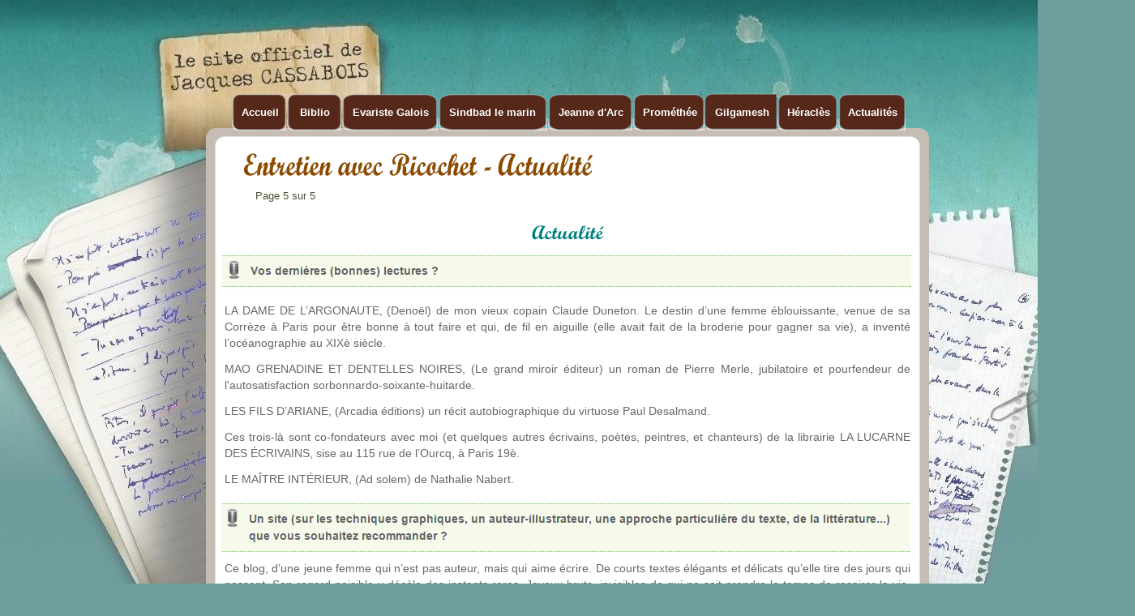

--- FILE ---
content_type: text/html
request_url: https://www.jacquescassabois.com/entretien_ricochet_p5.html
body_size: 7519
content:
<!DOCTYPE html>
<html lang="fr">
  <head>
    <meta charset="UTF-8">
    <title>Entretien avec Ricochet - Actualité</title>
    <meta name="generator" content="Serif WebPlus X8">
    <meta name="viewport" content="width=1400">
    <meta name="keywords" content="interview, entretien, ricochet, jeunesse, auteur, jacques cassabois, questions, réponses, textes fondateurs, mythes, contes, Centre International d’Études sur la Littérature pour la Jeunesse, JACQUES, jacques, cassabois, Cassabois, Jacques Cassabois, colère, hérissons,  croisade, indignés, jeanne, jeanne d’arc, gilgamesh,épopée, premier roi du monde, héraclès, Héraclès,héraclès, héros sans limites, sept contes de trolls, trolls, tristan et iseut, tristan, chevalier tristan, iseut, dix contes de fantômes, antigone, Antigone, casse-noisette, roi des rats, oiseau de feu, sept contes de russie, joueur flûte, hamelin, magie, dragons, création, monde,douze contes, princesses, quatre fils de la terre, lettres à gilgamesh, correspondance avec claude duneton, accident cérébral, devenu hémiplégique, huitièmes rencontres  Siefar, voyage à compiègne, claude est mort, à propos d’écriture, mois de la femme, les héroïnes vues par un homme, 1212 la croisade des indignés, questions d’une lectrice, le making of de la couv’, conversation avec une lectrice du nouveau monde, rêverie sur gilgamesh, le gilgamesh historique et les tribulations des versions de son épopée, Évariste, Galois, Évariste Galois, Auguste Chevalier, Siméon Denis Poisson, Poisson, Sylvestre Lacroix, Lacroix, Cauchy, François-Vincent Raspail, Raspail, Auguste Blanqui, Blanqui, Lebon, Delaunay, Amis du peuple, Société des amis du peuple, Louis-Philippe, patriote, Académie des sciences, Académiciens, Libri, Guglielmo Libri, Gauss, Jacobi, Abel, Niels Abel, Sainte-Pélagie, Carnot, Hippolyte Carnot, Revue encyclopédique, Saint-Simon, saint-simoniens, coquette, Stéphanie, Champ de l’Alouette, Croulebarbe, Bourg-la-Reine, collège Louis-le-Grand, Adrien-Marie Legendre, Flaugergues, Joseph-Louis Lagrange, Réflexions sur la résolution algébrique des équations, Vernier, Hippolyte Vernier, Bézout, Traité sur la résolution des équations numériques, Euler, Polytechnique, École polytechnique, Louis Richard, Richard, arithmétique, logarithmes arithmétiques, annales de mathématiques pures et appliquées, Joseph-Diaz Gergonne, annales de Gergonne, Bulletin de Férussac, Charles Sturm, Sturm, Chossotte, Dinet, Chrétien Lalanne, Charles X, Martignac, Jules de Polignac, Polignac, recteur Rousselle, Niels Abel, Crelle, journal de Crelle, Précis d’une théorie des fonctions elliptiques, sur les conditions de résolubilité des équations par radicaux, Poullet de Lisle, Dumas, Alexandre Dumas, Lafayette, Ulysse Trélat, Vendanges de Bourgogne, Michel Chevalier, Prosper Enfantin, Saint-Amand Bazar, Charbonnerie, Carbonari, Guizot, Lefebvre de Fourcy, Lefébure de Fourcy, Casimir Perier, Guignault, Saint-Séverin, cimetière Saint-Benoît, Georges Farcy, École normale, École préparatoire, l’Organisateur, le Globe, masses laborieuses, prix de l’Académie, Ampère, François Arago, dandys, Tortoni, marché des Innocents, la Parisienne, les trois glorieuses, manège Pellier, Jean-Louis Hubert, Caunes, Danton, Antony Thouret, Plocque, le général Daumesnil, Pénard, Rouhier, à la lanterne, à la Seine, Gazette des écoles, Audry de Puyraveau, Pescheux d’Herbinville, Pescheux, Lepescheux, Chapparre, Jacques Laffitte, Laffitte, Guillard, Antoine Guillard, le Constitutionnel, la Révolution, garde nationale, artillerie, rue saint André des arts, Duchâtelet, Guinard, Cavaignac, Barthe, Félix Barthe, l’enseignement des sciences, Villemain, Mérilhou, Sambuc, Audry, Persil, Sorbonne, Juchault, delenda est Carthago, rue Saint Honoré, Bénard, Notre-Dame, le bourdon de Notre-Dame, Saint Sulpice, Palais Royal, Tuileries, Louvre, le pont des Arts, Delaunay, Maître Tourin, Sainte Pélagie, Sainte-Pélagie, la Force, les Madelonnettes, archevêque, archevêché, girouettes, La Tribune, croix d’Honneur, Étienne Arago, Adélaïde, Marie, estafier, geôlier, Souricière, rue de Jérusalem, Montfaucon, fashionable, pistole, pistolier, rue du puits de l’Ermite, pavillon des Princes, pailleux, Malot, Grivel, Mathé, Boudet, rue Mouffetard, Panthéon, Benjamin Constant, Napoléon Lebon, Pélago, Dépôt, Institut, La Gazette des Tribunaux, Le Journal des Débats, Le Moniteur, rue des Bernardins, Wauxhall, boulevard Saint-Martin, shako, rue Dauphine, suspicion de complot, sûreté de l’État, topinambours, panais, soiffeur, loustic, gogueneau, barrière du Trône, la Marseillaise, couple-prêtre, la Sybille, gourou, juste-milieu, monsieur le Prince, Odéon, Hippolyte Carnot, restaurant Lointier, fonctions elliptiques, les intégrales, groupes de substitution, régicide, deux mémoires d’analyse pure, la Conciergerie, réticule, analyse pure, caciques, la risée des sots, Carlistes, Bonnias, équations modulaires, choléra-morbus, choléra, la peste, Gisquet, préfet, Poterin du Motel, Faultrier, maison de santé, Vaudeville, théorie de l’ambigüité, apostolique, Revue encyclopédique, pistolet, patriote, dandy, vade retro, théorie de Galois, théorie des groupes">
    <meta name="description" content="Bienvenue sur le site officiel de JACQUES CASSABOIS, auteur français de livres pour la jeunesse (mythes fondateurs, contes, albums, romans historiques, sur le Jura...). Voir aussi son roman sur JEANNE D’ARC.">
    <meta name="author" content="Jacques CASSABOIS">
    <meta name="robots" content="index,follow">
    <link rel="stylesheet" type="text/css" href="wpscripts/wpstyles.css">
    <style type="text/css">
      .C-1 { line-height:16.00px;font-family:"Arial", sans-serif;font-style:normal;font-weight:normal;color:#493130;background-color:transparent;text-decoration:none;font-variant:normal;font-size:13.3px;vertical-align:0; }
      .C-2 { line-height:16.00px;font-family:"Arial", sans-serif;font-style:normal;font-weight:normal;color:#000000;background-color:transparent;text-decoration:none;font-variant:normal;font-size:13.3px;vertical-align:0; }
      .C-3 { line-height:16.00px;font-family:"Arial", sans-serif;font-style:normal;font-weight:normal;color:#000000;background-color:transparent;text-decoration:none;font-variant:normal;font-size:13.3px;vertical-align:0; }
      a.C-3:link, a:link .C-3 { color:#008080;text-decoration:underline; }
      a.C-3:visited, a:visited .C-3 { color:#008080;text-decoration:underline; }
      a.C-3:hover, a:hover .C-3 { color:#5a000a;text-decoration:underline; }
      a.C-3:active, a:active .C-3 { color:#640000;text-decoration:underline; }
      .C-4 { line-height:14.00px;font-family:"Times New Roman", serif;font-style:italic;font-weight:normal;color:#0000ff;background-color:transparent;text-decoration:none;font-variant:normal;font-size:10.7px;vertical-align:0; }
      .OBJ-1,.OBJ-1:link,.OBJ-1:visited { background-image:url('wpimages/wp7fd39464_06.png');background-repeat:no-repeat;background-position:0px 0px;text-decoration:none;display:block;position:absolute; }
      .OBJ-1:hover { background-position:0px -94px; }
      .OBJ-1:active,a:link.OBJ-1.Activated,a:link.OBJ-1.Down,a:visited.OBJ-1.Activated,a:visited.OBJ-1.Down,.OBJ-1.Activated,.OBJ-1.Down { background-position:0px -47px; }
      .OBJ-1.Disabled,a:link.OBJ-1.Disabled,a:visited.OBJ-1.Disabled,a:hover.OBJ-1.Disabled,a:active.OBJ-1.Disabled { background-position:0px -141px; }
      .OBJ-1:focus { outline-style:none; }
      button.OBJ-1 { background-color:transparent;border:none 0px;padding:0;display:inline-block;cursor:pointer; }
      button.OBJ-1:disabled { pointer-events:none; }
      .OBJ-1.Inline { display:inline-block;position:relative;line-height:normal; }
      .OBJ-1 span,.OBJ-1:link span,.OBJ-1:visited span { color:#ffffff;font-family:Arial,sans-serif;font-weight:bold;text-decoration:none;text-align:center;text-transform:none;font-style:normal;left:8px;top:15px;width:55px;height:17px;line-height:17px;font-size:13px;display:block;position:absolute;cursor:pointer; }
      .OBJ-1:active span,a:link.OBJ-1.Activated span,a:link.OBJ-1.Down span,a:visited.OBJ-1.Activated span,a:visited.OBJ-1.Down span,.OBJ-1.Activated span,.OBJ-1.Down span { color:#72b9b9; }
      .OBJ-2 { line-height:47px; }
      .OBJ-3,.OBJ-3:link,.OBJ-3:visited { background-image:url('wpimages/wp2b75ee0f_06.png');background-repeat:no-repeat;background-position:0px 0px;text-decoration:none;display:block;position:absolute; }
      .OBJ-3:hover { background-position:0px -94px; }
      .OBJ-3:active,a:link.OBJ-3.Activated,a:link.OBJ-3.Down,a:visited.OBJ-3.Activated,a:visited.OBJ-3.Down,.OBJ-3.Activated,.OBJ-3.Down { background-position:0px -47px; }
      .OBJ-3.Disabled,a:link.OBJ-3.Disabled,a:visited.OBJ-3.Disabled,a:hover.OBJ-3.Disabled,a:active.OBJ-3.Disabled { background-position:0px -141px; }
      .OBJ-3:focus { outline-style:none; }
      button.OBJ-3 { background-color:transparent;border:none 0px;padding:0;display:inline-block;cursor:pointer; }
      button.OBJ-3:disabled { pointer-events:none; }
      .OBJ-3.Inline { display:inline-block;position:relative;line-height:normal; }
      .OBJ-3 span,.OBJ-3:link span,.OBJ-3:visited span { color:#ffffff;font-family:Arial,sans-serif;font-weight:bold;text-decoration:none;text-align:center;text-transform:none;font-style:normal;left:8px;top:15px;width:106px;height:17px;line-height:17px;font-size:13px;display:block;position:absolute;cursor:pointer; }
      .OBJ-3:active span,a:link.OBJ-3.Activated span,a:link.OBJ-3.Down span,a:visited.OBJ-3.Activated span,a:visited.OBJ-3.Down span,.OBJ-3.Activated span,.OBJ-3.Down span { color:#72b9b9; }
      .OBJ-4,.OBJ-4:link,.OBJ-4:visited { background-image:url('wpimages/wpcb3291ab_06.png');background-repeat:no-repeat;background-position:0px 0px;text-decoration:none;display:block;position:absolute; }
      .OBJ-4:hover { background-position:0px -94px; }
      .OBJ-4:active,a:link.OBJ-4.Activated,a:link.OBJ-4.Down,a:visited.OBJ-4.Activated,a:visited.OBJ-4.Down,.OBJ-4.Activated,.OBJ-4.Down { background-position:0px -47px; }
      .OBJ-4.Disabled,a:link.OBJ-4.Disabled,a:visited.OBJ-4.Disabled,a:hover.OBJ-4.Disabled,a:active.OBJ-4.Disabled { background-position:0px -141px; }
      .OBJ-4:focus { outline-style:none; }
      button.OBJ-4 { background-color:transparent;border:none 0px;padding:0;display:inline-block;cursor:pointer; }
      button.OBJ-4:disabled { pointer-events:none; }
      .OBJ-4.Inline { display:inline-block;position:relative;line-height:normal; }
      .OBJ-4 span,.OBJ-4:link span,.OBJ-4:visited span { color:#ffffff;font-family:Arial,sans-serif;font-weight:bold;text-decoration:none;text-align:center;text-transform:none;font-style:normal;left:8px;top:15px;width:122px;height:17px;line-height:17px;font-size:13px;display:block;position:absolute;cursor:pointer; }
      .OBJ-4:active span,a:link.OBJ-4.Activated span,a:link.OBJ-4.Down span,a:visited.OBJ-4.Activated span,a:visited.OBJ-4.Down span,.OBJ-4.Activated span,.OBJ-4.Down span { color:#72b9b9; }
      .OBJ-5,.OBJ-5:link,.OBJ-5:visited { background-image:url('wpimages/wp48170bd4_06.png');background-repeat:no-repeat;background-position:0px 0px;text-decoration:none;display:block;position:absolute; }
      .OBJ-5:hover { background-position:0px -94px; }
      .OBJ-5:active,a:link.OBJ-5.Activated,a:link.OBJ-5.Down,a:visited.OBJ-5.Activated,a:visited.OBJ-5.Down,.OBJ-5.Activated,.OBJ-5.Down { background-position:0px -47px; }
      .OBJ-5.Disabled,a:link.OBJ-5.Disabled,a:visited.OBJ-5.Disabled,a:hover.OBJ-5.Disabled,a:active.OBJ-5.Disabled { background-position:0px -141px; }
      .OBJ-5:focus { outline-style:none; }
      button.OBJ-5 { background-color:transparent;border:none 0px;padding:0;display:inline-block;cursor:pointer; }
      button.OBJ-5:disabled { pointer-events:none; }
      .OBJ-5.Inline { display:inline-block;position:relative;line-height:normal; }
      .OBJ-5 span,.OBJ-5:link span,.OBJ-5:visited span { color:#ffffff;font-family:Arial,sans-serif;font-weight:bold;text-decoration:none;text-align:center;text-transform:none;font-style:normal;left:8px;top:15px;width:92px;height:17px;line-height:17px;font-size:13px;display:block;position:absolute;cursor:pointer; }
      .OBJ-5:active span,a:link.OBJ-5.Activated span,a:link.OBJ-5.Down span,a:visited.OBJ-5.Activated span,a:visited.OBJ-5.Down span,.OBJ-5.Activated span,.OBJ-5.Down span { color:#72b9b9; }
      .OBJ-6,.OBJ-6:link,.OBJ-6:visited { background-image:url('wpimages/wp1423dcaa_06.png');background-repeat:no-repeat;background-position:0px 0px;text-decoration:none;display:block;position:absolute; }
      .OBJ-6:hover { background-position:0px -94px; }
      .OBJ-6:active,a:link.OBJ-6.Activated,a:link.OBJ-6.Down,a:visited.OBJ-6.Activated,a:visited.OBJ-6.Down,.OBJ-6.Activated,.OBJ-6.Down { background-position:0px -47px; }
      .OBJ-6.Disabled,a:link.OBJ-6.Disabled,a:visited.OBJ-6.Disabled,a:hover.OBJ-6.Disabled,a:active.OBJ-6.Disabled { background-position:0px -141px; }
      .OBJ-6:focus { outline-style:none; }
      button.OBJ-6 { background-color:transparent;border:none 0px;padding:0;display:inline-block;cursor:pointer; }
      button.OBJ-6:disabled { pointer-events:none; }
      .OBJ-6.Inline { display:inline-block;position:relative;line-height:normal; }
      .OBJ-6 span,.OBJ-6:link span,.OBJ-6:visited span { color:#ffffff;font-family:Arial,sans-serif;font-weight:bold;text-decoration:none;text-align:center;text-transform:none;font-style:normal;left:8px;top:15px;width:76px;height:17px;line-height:17px;font-size:13px;display:block;position:absolute;cursor:pointer; }
      .OBJ-6:active span,a:link.OBJ-6.Activated span,a:link.OBJ-6.Down span,a:visited.OBJ-6.Activated span,a:visited.OBJ-6.Down span,.OBJ-6.Activated span,.OBJ-6.Down span { color:#72b9b9; }
      .OBJ-7,.OBJ-7:link,.OBJ-7:visited { background-image:url('wpimages/wpbb4ce665_06.png');background-repeat:no-repeat;background-position:0px 0px;text-decoration:none;display:block;position:absolute; }
      .OBJ-7:hover { background-position:0px -94px; }
      .OBJ-7:active,a:link.OBJ-7.Activated,a:link.OBJ-7.Down,a:visited.OBJ-7.Activated,a:visited.OBJ-7.Down,.OBJ-7.Activated,.OBJ-7.Down { background-position:0px -47px; }
      .OBJ-7.Disabled,a:link.OBJ-7.Disabled,a:visited.OBJ-7.Disabled,a:hover.OBJ-7.Disabled,a:active.OBJ-7.Disabled { background-position:0px -141px; }
      .OBJ-7:focus { outline-style:none; }
      button.OBJ-7 { background-color:transparent;border:none 0px;padding:0;display:inline-block;cursor:pointer; }
      button.OBJ-7:disabled { pointer-events:none; }
      .OBJ-7.Inline { display:inline-block;position:relative;line-height:normal; }
      .OBJ-7 span,.OBJ-7:link span,.OBJ-7:visited span { color:#ffffff;font-family:Arial,sans-serif;font-weight:bold;text-decoration:none;text-align:center;text-transform:none;font-style:normal;left:8px;top:15px;width:62px;height:17px;line-height:17px;font-size:13px;display:block;position:absolute;cursor:pointer; }
      .OBJ-7:active span,a:link.OBJ-7.Activated span,a:link.OBJ-7.Down span,a:visited.OBJ-7.Activated span,a:visited.OBJ-7.Down span,.OBJ-7.Activated span,.OBJ-7.Down span { color:#72b9b9; }
      .OBJ-8,.OBJ-8:link,.OBJ-8:visited { background-image:url('wpimages/wpc5dee10d_06.png');background-repeat:no-repeat;background-position:0px 0px;text-decoration:none;display:block;position:absolute; }
      .OBJ-8:hover { background-position:0px -94px; }
      .OBJ-8:active,a:link.OBJ-8.Activated,a:link.OBJ-8.Down,a:visited.OBJ-8.Activated,a:visited.OBJ-8.Down,.OBJ-8.Activated,.OBJ-8.Down { background-position:0px -47px; }
      .OBJ-8.Disabled,a:link.OBJ-8.Disabled,a:visited.OBJ-8.Disabled,a:hover.OBJ-8.Disabled,a:active.OBJ-8.Disabled { background-position:0px -141px; }
      .OBJ-8:focus { outline-style:none; }
      button.OBJ-8 { background-color:transparent;border:none 0px;padding:0;display:inline-block;cursor:pointer; }
      button.OBJ-8:disabled { pointer-events:none; }
      .OBJ-8.Inline { display:inline-block;position:relative;line-height:normal; }
      .OBJ-8 span,.OBJ-8:link span,.OBJ-8:visited span { color:#ffffff;font-family:Arial,sans-serif;font-weight:bold;text-decoration:none;text-align:center;text-transform:none;font-style:normal;left:8px;top:15px;width:71px;height:17px;line-height:17px;font-size:13px;display:block;position:absolute;cursor:pointer; }
      .OBJ-8:active span,a:link.OBJ-8.Activated span,a:link.OBJ-8.Down span,a:visited.OBJ-8.Activated span,a:visited.OBJ-8.Down span,.OBJ-8.Activated span,.OBJ-8.Down span { color:#72b9b9; }
      .OBJ-9,.OBJ-9:link,.OBJ-9:visited { background-image:url('wpimages/wpa3c2aa6c_06.png');background-repeat:no-repeat;background-position:0px 0px;text-decoration:none;display:block;position:absolute; }
      .OBJ-9:hover { background-position:0px -64px; }
      .OBJ-9:active,a:link.OBJ-9.Activated,a:link.OBJ-9.Down,a:visited.OBJ-9.Activated,a:visited.OBJ-9.Down,.OBJ-9.Activated,.OBJ-9.Down { background-position:0px -32px; }
      .OBJ-9.Disabled,a:link.OBJ-9.Disabled,a:visited.OBJ-9.Disabled,a:hover.OBJ-9.Disabled,a:active.OBJ-9.Disabled { background-position:0px -96px; }
      .OBJ-9:focus { outline-style:none; }
      button.OBJ-9 { background-color:transparent;border:none 0px;padding:0;display:inline-block;cursor:pointer; }
      button.OBJ-9:disabled { pointer-events:none; }
      .OBJ-9.Inline { display:inline-block;position:relative;line-height:normal; }
      .OBJ-9 span,.OBJ-9:link span,.OBJ-9:visited span { color:#72b9b9;font-family:Arial,sans-serif;font-weight:bold;text-decoration:none;text-align:center;text-transform:none;font-style:normal;left:16px;top:6px;width:187px;height:18px;line-height:18px;font-size:14px;display:block;position:absolute;cursor:pointer; }
      .OBJ-9:hover span { color:#555b60; }
      .OBJ-9:active span,a:link.OBJ-9.Activated span,a:link.OBJ-9.Down span,a:visited.OBJ-9.Activated span,a:visited.OBJ-9.Down span,.OBJ-9.Activated span,.OBJ-9.Down span { color:#ffffff;left:17px; }
      .OBJ-9.Disabled span,a:link.OBJ-9.Disabled span,a:visited.OBJ-9.Disabled span,a:hover.OBJ-9.Disabled span,a:active.OBJ-9.Disabled span { color:#555b60; }
      .OBJ-10 { line-height:32px; }
      .OBJ-11,.OBJ-11:link,.OBJ-11:visited { background-image:url('wpimages/wp872a0073_06.png');background-repeat:no-repeat;background-position:0px 0px;text-decoration:none;display:block;position:absolute; }
      .OBJ-11:hover { background-position:0px -50px; }
      .OBJ-11:active,a:link.OBJ-11.Activated,a:link.OBJ-11.Down,a:visited.OBJ-11.Activated,a:visited.OBJ-11.Down,.OBJ-11.Activated,.OBJ-11.Down { background-position:0px -25px; }
      .OBJ-11.Disabled,a:link.OBJ-11.Disabled,a:visited.OBJ-11.Disabled,a:hover.OBJ-11.Disabled,a:active.OBJ-11.Disabled { background-position:0px -75px; }
      .OBJ-11:focus { outline-style:none; }
      button.OBJ-11 { background-color:transparent;border:none 0px;padding:0;display:inline-block;cursor:pointer; }
      button.OBJ-11:disabled { pointer-events:none; }
      .OBJ-11.Inline { display:inline-block;position:relative;line-height:normal; }
      .OBJ-12 { line-height:25px; }
      .C-5 { line-height:16.00px;font-family:"Arial", sans-serif;font-style:normal;font-weight:normal;color:#515035;background-color:transparent;text-decoration:none;font-variant:normal;font-size:13.3px;vertical-align:0; }
      .C-6 { line-height:16.00px;font-family:"Arial", sans-serif;font-style:normal;font-weight:normal;color:#515035;background-color:transparent;text-decoration:none;font-variant:normal;font-size:13.3px;vertical-align:0; }
      a.C-6:link, a:link .C-6 { color:#008080;text-decoration:underline; }
      a.C-6:visited, a:visited .C-6 { color:#008080;text-decoration:underline; }
      a.C-6:hover, a:hover .C-6 { color:#5a000a;text-decoration:underline; }
      a.C-6:active, a:active .C-6 { color:#640000;text-decoration:underline; }
      .C-7 { line-height:16.00px;font-family:"Arial", sans-serif;font-style:normal;font-weight:700;color:#515035;background-color:transparent;text-decoration:none;font-variant:normal;font-size:13.3px;vertical-align:0; }
      a.C-7:link, a:link .C-7 { color:#008080;text-decoration:underline; }
      a.C-7:visited, a:visited .C-7 { color:#008080;text-decoration:underline; }
      a.C-7:hover, a:hover .C-7 { color:#5a000a;text-decoration:underline; }
      a.C-7:active, a:active .C-7 { color:#640000;text-decoration:underline; }
      .C-8 { line-height:18.00px;font-family:"Arial", sans-serif;font-style:normal;font-weight:700;color:#515035;background-color:transparent;text-decoration:none;font-variant:normal;font-size:14.7px;vertical-align:0; }
      .P-1 { text-align:justify;line-height:20.0px;font-family:"Arial", sans-serif;font-style:normal;font-weight:normal;color:#636963;background-color:transparent;font-variant:normal;font-size:14.0px;vertical-align:0; }
      .P-2 { text-align:justify;margin-bottom:0.0px;line-height:20.0px;font-family:"Arial", sans-serif;font-style:normal;font-weight:normal;color:#636963;background-color:transparent;font-variant:normal;font-size:14.0px;vertical-align:0; }
    </style>
    <script type="text/javascript" src="wpscripts/jquery.js"></script>
    <script type="text/javascript">
      $(document).ready(function() {
      $("a.ActiveButton").bind({ mousedown:function(){if ( $(this).attr('disabled') === undefined ) $(this).addClass('Activated');}, mouseleave:function(){ if ( $(this).attr('disabled') === undefined ) $(this).removeClass('Activated');}, mouseup:function(){ if ( $(this).attr('disabled') === undefined ) $(this).removeClass('Activated');}});
      });
    </script>
    <link rel="icon" href="favicon.ico" type="image/x-icon">
    <link rel="shortcut icon" href="favicon.ico" type="image/x-icon">
  </head>
  <body style="height:1000px;background:url('wpimages/wp4a1b4f54_06.jpg') no-repeat fixed center top #6d9e9b;">
    <div id="divMain" style="background:transparent;margin-left:auto;margin-right:auto;position:relative;width:1400px;height:1000px;">
      <img src="wpimages/wp98dfa22d_06.png" alt="" width="892" height="842" style="position:absolute;left:254px;top:158px;width:892px;height:842px;">
      <div id="txt_3" style="position:absolute;left:397px;top:944px;width:606px;height:56px;overflow:hidden;">
        <p class="No-Spacing"><span class="C-1">Copyright © 2010 Site officiel de Jacques Cassabois. Tous droits réservés</span></p>
        <p class="No-Spacing"><span class="C-1">Site créé par Judith DELVINCOURT et administré par Martine POGNANT</span></p>
        <p class="No-Spacing"><span class="C-2">&nbsp;<a href="contacts.html" target="_blank" class="C-3">Contact</a> &nbsp;-<wbr> <a href="plan_du_site.html" class="C-3">Plan du site </a></span></p>
      </div>
      <div id="txt_4" style="position:absolute;left:280px;top:947px;width:113px;height:16px;overflow:hidden;">
        <p class="Corps"><span class="C-4">Maj le 13/10/2022</span></p>
      </div>
      <div id="nav_434" style="position:absolute;left:266px;top:104px;width:869px;height:68px;">
        <a href="index.html" title="Page d&#39;accueil" id="nav_434_B1" class="OBJ-1 ActiveButton OBJ-2" style="display:block;position:absolute;left:19px;top:11px;width:68px;height:47px;">
          <span>Accueil</span>
        </a>
        <a href="biblio.html" id="nav_434_B2" class="OBJ-1 ActiveButton OBJ-2" style="display:block;position:absolute;left:87px;top:11px;width:68px;height:47px;">
          <span>Biblio</span>
        </a>
        <a href="evariste-galois.html" id="nav_434_B3" class="OBJ-3 ActiveButton OBJ-2" style="display:block;position:absolute;left:155px;top:11px;width:119px;height:47px;">
          <span>Evariste&nbsp;Galois</span>
        </a>
        <a href="sindbad_le_marin.html" id="nav_434_B4" class="OBJ-4 ActiveButton OBJ-2" style="display:block;position:absolute;left:274px;top:11px;width:135px;height:47px;">
          <span>Sindbad&nbsp;le&nbsp;marin&nbsp;</span>
        </a>
        <a href="jeanne-p1.html" id="nav_434_B5" class="OBJ-5 ActiveButton OBJ-2" style="display:block;position:absolute;left:409px;top:11px;width:105px;height:47px;">
          <span>Jeanne&nbsp;d&#39;Arc</span>
        </a>
        <a href="PROMETHEE.html" id="nav_434_B6" class="OBJ-6 ActiveButton OBJ-2" style="display:block;position:absolute;left:514px;top:11px;width:89px;height:47px;">
          <span>Prométhée</span>
        </a>
        <div id="nav_434_B7" class="OBJ-2" style="display:block;position:absolute;left:603px;top:11px;width:89px;height:47px;">
          <button type="button" disabled="" class="OBJ-6 ActiveButton Disabled" style="width:89px;height:47px;">
            <span>Gilgamesh</span>
          </button>
        </div>
        <a href="heracles.html" id="nav_434_B8" class="OBJ-7 ActiveButton OBJ-2" style="display:block;position:absolute;left:692px;top:11px;width:75px;height:47px;">
          <span>Héraclès</span>
        </a>
        <a href="actualite.html" id="nav_434_B9" class="OBJ-8 ActiveButton OBJ-2" style="display:block;position:absolute;left:767px;top:11px;width:84px;height:47px;">
          <span>Actualités</span>
        </a>
      </div>
      <img alt="Entretien avec Ricochet - Actualité" src="wpimages/wp3283afea_06.png" id="art_132" style="position:absolute;left:300px;top:180px;width:431px;height:46px;">
      <a href="#top" target="_top" id="btn_154" class="OBJ-11 ActiveButton OBJ-12" style="position:absolute;left:1097px;top:947px;width:25px;height:25px;"></a>
      <div id="txt_953" style="position:absolute;left:315px;top:234px;width:192px;height:23px;overflow:hidden;">
        <p class="Corps"><span class="C-5">Page 5 sur 5</span></p>
      </div>
      <div id="txt_954" style="position:absolute;left:277px;top:898px;width:192px;height:23px;overflow:hidden;">
        <p class="Corps"><span class="C-5">Pages… <a href="entretien_ricochet_p1.html" class="C-6">1</a> ~ <a href="entretien_ricochet_p2.html" class="C-6">2</a> ~ <a href="entretien_ricochet_p3.html" class="C-7">3</a> ~ <a href="entretien_ricochet_p4.html" class="C-6">4</a> ~ </span><span class="C-8">5</span></p>
      </div>
      <img alt="Actualité" src="wpimages/wp69145e1e_06.png" id="art_153" style="position:absolute;left:656px;top:272px;width:89px;height:29px;">
      <div id="txt_935" style="position:absolute;left:277px;top:373px;width:846px;height:242px;overflow:hidden;">
        <p class="Corps P-1">LA DAME DE L’ARGONAUTE, (Denoël) de mon vieux copain Claude Duneton. Le destin d’une femme éblouissante, venue de sa Corrèze à Paris pour être bonne à tout faire et qui, de fil en aiguille (elle avait fait de la broderie pour gagner sa vie), a inventé l’océanographie au XIXè siècle.</p>
        <p class="Corps P-1">MAO GRENADINE ET DENTELLES NOIRES, (Le grand miroir éditeur) un roman de Pierre Merle, jubilatoire et pourfendeur de l'autosatisfaction sorbonnardo-<wbr>soixante-<wbr>huitarde.</p>
        <p class="Corps P-1">LES FILS D’ARIANE, (Arcadia éditions) un récit autobiographique du virtuose Paul Desalmand.</p>
        <p class="Corps P-1">Ces trois-<wbr>là sont co-<wbr>fondateurs avec moi (et quelques autres écrivains, poètes, peintres, et chanteurs) de la librairie LA LUCARNE DES ÉCRIVAINS, sise au 115 rue de l’Ourcq, à Paris 19è. </p>
        <p class="Corps P-1">LE MAÎTRE INTÉRIEUR, (Ad solem) de Nathalie Nabert.</p>
      </div>
      <img alt="" src="wpimages/wpe8ea0c7d_06.png" id="pic_950" style="position:absolute;left:268px;top:309px;width:864px;height:51px;">
      <img alt="" src="wpimages/wp1cab6209_06.png" id="pic_951" style="position:absolute;left:273px;top:620px;width:854px;height:71px;">
      <div id="txt_944" style="position:absolute;left:277px;top:691px;width:846px;height:188px;overflow:hidden;">
        <p class="Corps P-2">Ce blog, d’une jeune femme qui n’est pas auteur, mais qui aime écrire. De courts textes élégants et délicats qu’elle tire des jours qui passent. Son regard paisible y décèle des instants rares. Joyaux bruts, invisibles de qui ne sait prendre le temps de respirer la vie, elle les tire du silence, les encourage à se révéler comme une dompteuse ferait avec des animaux timides, et les pousse jusqu’à nous. Ils nous apparaissent alors, tirés de leur gangue d’oubli, comme détourés par un halo de silence, simples de sincérité, transparents. Longtemps après les avoir écoutés, leur voix paisible nous rassure encore et l’on songe à celle qui écrit. On se prend à espérer être particule de sa lumière du jour. Attirant son regard, elle saurait nous redonner la livrée de cristal que nous avons perdue et nous ferait renaître.</p>
        <p class="Corps P-2">Interprète de musiques ineffables, voici l’adresse de son blog : <a href="http://souslesable.blogspot.com/" target="_blank">http://souslesable.blogspot.com</a></p>
        <p class="Corps P-2">Visitez-<wbr>le, prenez-<wbr>le temps d’y flâner. Vous verrez que je ne vous raconte pas d’histoires.</p>
      </div>
      <div id="nav_434_B7M" style="position:absolute;visibility:hidden;width:227px;height:73px;">
        <a href="le_premier_roi_du_monde.html" id="nav_434_B7M_L1" class="OBJ-9 ActiveButton OBJ-10" style="display:block;position:absolute;left:4px;top:4px;width:219px;height:32px;">
          <span>Le&nbsp;premier&nbsp;roi&nbsp;du&nbsp;monde</span>
        </a>
        <a href="le_roman_gilgamesh_p1.html" id="nav_434_B7M_L2" class="OBJ-9 ActiveButton OBJ-10" style="display:block;position:absolute;left:4px;top:37px;width:219px;height:32px;">
          <span>Le&nbsp;roman&nbsp;de&nbsp;Gilgamesh</span>
        </a>
      </div>
    </div>
    <script type="text/javascript" src="wpscripts/jsMenu.js"></script>
    <script type="text/javascript">
      wpmenustack.setRollovers([['nav_434_B1',''],['nav_434_B2',''],['nav_434_B3',''],['nav_434_B4',''],['nav_434_B5',''],['nav_434_B6',''],['nav_434_B7','nav_434_B7M',{"m_vertical":true}],['nav_434_B8',''],['nav_434_B9','']]);
      wpmenustack.setMenus(['nav_434_B7M'],{"m_hAlignment":1,"m_vAlignment":1});
    </script>
  </body>
</html>
